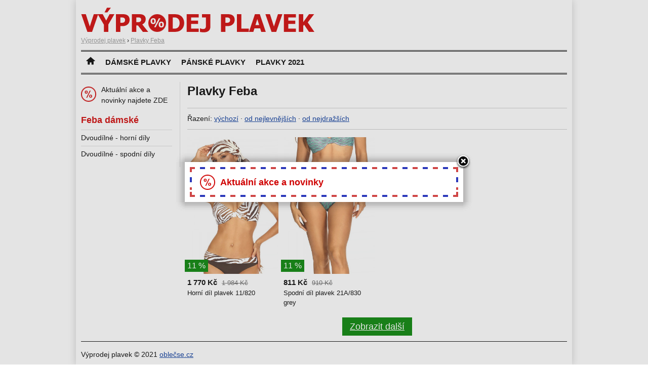

--- FILE ---
content_type: text/html; charset=UTF-8
request_url: https://www.vyprodejplavek.cz/plavky-feba
body_size: 1738
content:
<!DOCTYPE html>
<html lang="cs">
<head>
	<script async src="https://www.googletagmanager.com/gtag/js?id=UA-25787723-18"></script><script>window.dataLayer=window.dataLayer||[];function gtag(){dataLayer.push(arguments)};gtag('js',new Date());gtag('config','UA-25787723-18');</script>
	<meta charset="utf-8">
	<title>Plavky Feba 2025 - výprodej plavek</title>
	<meta name="viewport" content="width=device-width,initial-scale=1.0">
	<meta http-equiv="X-UA-Compatible" content="IE=edge">
	<meta name="description" content="Plavky Feba 2025 v nabídce českých internetových obchodů. Přehledný katalog plavek doplněný o aktuální akce a slevy.">
	<link rel="stylesheet" href="/css/vyprodej.css" type="text/css">
	<link rel="stylesheet" href="/fancybox/jquery.fancybox-1.3.4.css" type="text/css" media="screen">
	<link rel="icon" type="image/x-icon" href="/favicon.ico">
	<script type="application/ld+json">{"@context":"https://schema.org","@type":"BreadcrumbList","itemListElement":[{"@type":"ListItem","position":1,"name":"Výprodej plavek","item":"https://www.vyprodejplavek.cz/"},{"@type":"ListItem","position":2,"name":"Plavky Feba"}]}</script>
</head>
<body data-update="1581761036">

<div id="layout">

<div id="head">
	<a href="/"><img src="/img/logo-vp.png" alt="Výprodej plavek"></a>
		
		<div id="bc">
						<a href="https://www.vyprodejplavek.cz/"><span>Výprodej plavek</span></a> ›				<span>		<a href="https://www.vyprodejplavek.cz/plavky-feba"><span>Plavky Feba</span></a>				</span>	</div><!--/breadcrumb-->
	</div><!--/head-->

<div id="menu">
	<ul>
		<li><a href="/"><img src="/img/home.png" alt="Hlavní strana"></a></li>
		<li><a href="/damske-plavky">Dámské plavky</a></li>
		<li><a href="/panske-plavky">Pánské plavky</a></li>
		<li><a href="https://www.katalogplavek.cz" class="ext">Plavky 2021</a></li>
	</ul>
	<div class="clear"></div>
</div><!--/menu-->


<div id="main">
	<h1>Plavky Feba</h1>

<div id="filtr">
	Řazení:
	<a href="/plavky-feba">výchozí</a> &middot;
	<a href="?razeni=nejlevnejsi">od nejlevnějších</a> &middot;
	<a href="?razeni=nejdrazsi">od nejdražších</a>
</div>

<div id="seznam">
<div class="item" itemscope itemtype="http://schema.org/Product"><a href="/detail-1790981" rel="nofollow" class="img ext"><img src="https://img.oblecse.cz/thumb/10975813-horni-dil-plavek-11-820.jpg" alt="Horní díl plavek 11/820" itemprop="image" /><span class="velikosti"><strong>Dostupné velikosti:</strong><br />Klikněte pro více informací.</span><span class="sleva">11 %</span></a><div class="cena" itemprop="offers" itemscope itemtype="http://schema.org/Offer"><strong>1 770 Kč</strong> <span>1 984 Kč</span><meta itemprop="price" content="1770" /><meta itemprop="priceCurrency" content="CZK" /></div><div itemprop="name">Horní díl plavek 11/820</div></div>
<div class="item" itemscope itemtype="http://schema.org/Product"><a href="/detail-1790979" rel="nofollow" class="img ext"><img src="https://img.oblecse.cz/thumb/10975811-spodni-dil-plavek-21a-830-grey.jpg" alt="Spodní díl plavek 21A/830 grey" itemprop="image" /><span class="velikosti"><strong>Dostupné velikosti:</strong><br /><em>M</em> </span><span class="sleva">11 %</span></a><div class="cena" itemprop="offers" itemscope itemtype="http://schema.org/Offer"><strong>811 Kč</strong> <span>910 Kč</span><meta itemprop="price" content="811" /><meta itemprop="priceCurrency" content="CZK" /></div><div itemprop="name">Spodní díl plavek 21A/830 grey</div></div>
<div class="clear"></div>

</div>

<p id="more">
	<a href="#" id="loadmore" data-url="">Zobrazit další</a>
</p>
</div><!--/main-->

<div id="side">

<div class="submenu">
	<a href="#" class="nl">Aktuální akce a novinky najdete ZDE</a>
</div>

<div class="submenu">
	<h2>Feba dámské</h2>
	<ul>
			<li><a href="dvoudilne-plavky-podprsenky/feba">Dvoudílné - horní díly</a></li>
				<li><a href="dvoudilne-plavky-kalhotky/feba">Dvoudílné - spodní díly</a></li>
		</ul>
</div>

</div><!--/side-->

<div class="clear"></div>

<div id="foot">
	Výprodej plavek &copy; 2021 <a href="https://www.oblecse.cz/kategorie/damske-plavky">oblečse.cz</a>
</div>

</div><!--/layout-->


<div class="hide">
<div id="nl-box">
<div id="nl-box-in">
	<div class="akce">
		<h4>Aktuální akce a novinky</h4>
	</div>

</div>
</div>
</div>

<script src="//ajax.googleapis.com/ajax/libs/jquery/1.7.2/jquery.min.js"></script>
<script src="/fancybox/jquery.fancybox-1.3.4.pack.js"></script>
<script src="/js/jquery.cookie.js"></script>
<script src="/js/vyprodej.js"></script>

</body>
</html>